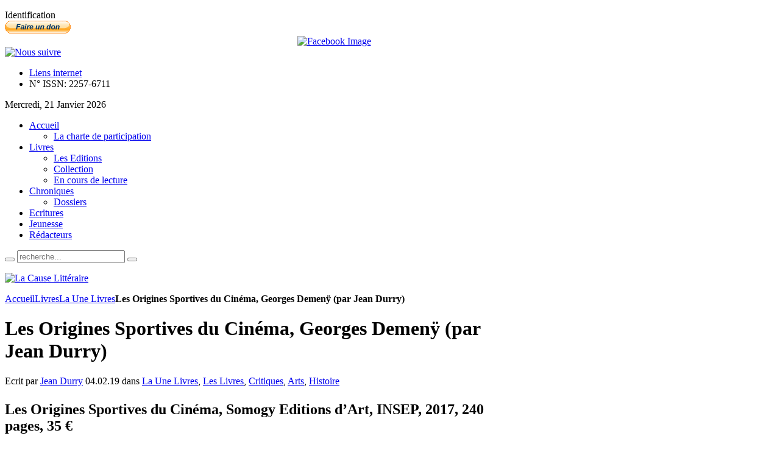

--- FILE ---
content_type: text/html; charset=utf-8
request_url: https://www.lacauselitteraire.fr/les-origines-sportives-du-cinema-georges-demeny-par-jean-durry
body_size: 36050
content:
<!DOCTYPE html PUBLIC "-//W3C//DTD XHTML 1.0 Transitional//EN" "http://www.w3.org/TR/xhtml1/DTD/xhtml1-transitional.dtd">
<html xmlns="http://www.w3.org/1999/xhtml" xml:lang="fr-fr" lang="fr-fr" dir="ltr" >
<head>
  <base href="https://www.lacauselitteraire.fr/les-origines-sportives-du-cinema-georges-demeny-par-jean-durry" />
  <meta http-equiv="content-type" content="text/html; charset=utf-8" />
  <meta name="robots" content="index, follow" />
  <meta name="keywords" content="Les Origines Sportives du Cinéma, Georges Demenÿ (par Jean Durry)" />
  
  <meta name="author" content="Jean Durry" />
  <meta name="description" content="Les Origines Sportives du Cinéma, Georges Demenÿ (par Jean Durry)" />
  
  <title>Les Origines Sportives du Cinéma, Georges Demenÿ (par Jean Durry)</title>
  <link href="/les-origines-sportives-du-cinema-georges-demeny-par-jean-durry" rel="canonical"  />
  <link href="/templates/yoo_vanilla/favicon.ico" rel="shortcut icon" type="image/x-icon" />
  <link rel="stylesheet" href="/media/zoo/applications/blog/templates/default/assets/css/zoo.css" type="text/css" />
  <link rel="stylesheet" href="/administrator/components/com_zoo/elements/socialbookmarks/assets/css/socialbookmarks.css" type="text/css" />
  <link rel="stylesheet" href="http://www.lacauselitteraire.fr/plugins/system/yoo_effects/lightbox/shadowbox.css" type="text/css" />
  <link rel="stylesheet" href="/templates/yoo_vanilla/css/reset.css" type="text/css" />
  <link rel="stylesheet" href="/templates/yoo_vanilla/css/layout.css" type="text/css" />
  <link rel="stylesheet" href="/templates/yoo_vanilla/css/typography.css" type="text/css" />
  <link rel="stylesheet" href="/templates/yoo_vanilla/css/menus.css" type="text/css" />
  <link rel="stylesheet" href="/templates/yoo_vanilla/css/modules.css" type="text/css" />
  <link rel="stylesheet" href="/templates/yoo_vanilla/css/system.css" type="text/css" />
  <link rel="stylesheet" href="/templates/yoo_vanilla/css/extensions.css" type="text/css" />
  <link rel="stylesheet" href="/templates/yoo_vanilla/css/style.css" type="text/css" />
  <link rel="stylesheet" href="/templates/yoo_vanilla/css/styles/leather-red.css" type="text/css" />
  <link rel="stylesheet" href="/templates/yoo_vanilla/css/styles/color-turquoise.css" type="text/css" />
  <link rel="stylesheet" href="/templates/yoo_vanilla/css/styles/leather.css" type="text/css" />
  <link rel="stylesheet" href="/templates/yoo_vanilla/css/custom.css" type="text/css" />
  <link rel="stylesheet" href="https://fonts.googleapis.com/css?family=Lobster" type="text/css" />
  <link rel="stylesheet" href="http://www.lacauselitteraire.fr/modules/mod_yoo_login/mod_yoo_login.css.php" type="text/css" />
  <link rel="stylesheet" href="http://www.lacauselitteraire.fr/modules/mod_yoo_toppanel/mod_yoo_toppanel.css.php" type="text/css" />
  <link rel="stylesheet" href="http://www.lacauselitteraire.fr/modules/mod_zoocategory/tmpl/list/style.css" type="text/css" />
  <style type="text/css">
    <!--
.wrapper { width: 1080px; }
#main-shift { margin-right: 270px; }
#right { width: 270px; margin-left: -270px; }
#menu .dropdown { width: 250px; }
#menu .columns2 { width: 500px; }
#menu .columns3 { width: 750px; }
#menu .columns4 { width: 1000px; }

    -->
  </style>
  <script type="text/javascript" src="/plugins/system/mtupgrade/mootools.js"></script>
  <script type="text/javascript" src="http://www.lacauselitteraire.fr/administrator/components/com_zoo/libraries/jquery/jquery.js"></script>
  <script type="text/javascript" src="http://www.lacauselitteraire.fr/components/com_zoo/assets/js/default.js"></script>
  <script type="text/javascript" src="/templates/yoo_vanilla/warp/js/warp.js"></script>
  <script type="text/javascript" src="/templates/yoo_vanilla/warp/js/accordionmenu.js"></script>
  <script type="text/javascript" src="/templates/yoo_vanilla/warp/js/dropdownmenu.js"></script>
  <script type="text/javascript" src="/templates/yoo_vanilla/warp/js/spotlight.js"></script>
  <script type="text/javascript" src="/templates/yoo_vanilla/js/template.js"></script>
  <script type="text/javascript" src="http://www.lacauselitteraire.fr/modules/mod_yoo_toppanel/mod_yoo_toppanel.js"></script>
  <script type="text/javascript">
var Warp = Warp || {}; Warp.Settings = {"itemColor":null};
  </script>
  <script type="text/javascript">var YOOeffects = { url: 'http://www.lacauselitteraire.fr/plugins/system/yoo_effects/lightbox/' };</script>
<script type="text/javascript" src="http://www.lacauselitteraire.fr/plugins/system/yoo_effects/yoo_effects.js.php?lb=1&amp;re=2&amp;sl=1"></script>

<link rel="apple-touch-icon" href="/templates/yoo_vanilla/apple_touch_icon.png" />

  <script type='text/javascript'>

  var _gaq = _gaq || [];
  _gaq.push(['_setAccount', 'UA-21859814-1']);
  _gaq.push(['_setCustomVar', 1, 'Page creation time and ram', '17', 3]);
  _gaq.push(['_setCustomVar', 2, 'Logged-in user', 'anonymous', 3]);
  
  
  
  _gaq.push(['_trackPageview']);
  
  (function() {
    var ga = document.createElement('script'); ga.type = 'text/javascript'; ga.async = true;
    ga.src = ('https:' == document.location.protocol ? 'https://ssl' : 'http://www') + '.google-analytics.com/ga.js';
    var s = document.getElementsByTagName('script')[0]; s.parentNode.insertBefore(ga, s);
  })();

</script></head>

<body id="page" class="yoopage  column-right   style-leather font-default webfonts  no-top no-bottom">
    <div id='fb-root'></div><script type='text/javascript'>
    
    // Load the SDK Asynchronously
    (function(d){
     var js, id = 'facebook-jssdk'; if (d.getElementById(id)) {return;}
     js = d.createElement('script'); js.id = id; js.async = true;
     js.src = '//connect.facebook.net/fr_FR/all.js';
     d.getElementsByTagName('head')[0].appendChild(js);
    }(document));
    
    </script>

		<div id="absolute">
		<div class="transparent">
	<div id="yoo-toppanel-1" class="yoo-toppanel">

		<div class="panel-container" style="top: 0px;">
			<div class="panel-wrapper">
				<div class="panel" style="height: 150px; margin-top: -150px;">
					<div class="content" style="width: 330px;">
																		<div class="article">
	<p></p>	</div>												<div class="article">
	<p>
<form action="/index.php" method="post" name="login">

<span class="quick" style="display: block;">
	<span class="yoo-login">
	
				<span class="login">
		
						
			<span class="username">
			
				<input type="text" name="username" size="18" value="Identifiant" onblur="if(this.value=='') this.value='Identifiant';" onfocus="if(this.value=='Identifiant') this.value='';" />
				
			</span>
			
			<span class="password">
			
				<input type="password" name="passwd" size="10" value="Password" onblur="if(this.value=='') this.value='Password';" onfocus="if(this.value=='Password') this.value='';" />
				
			</span>

						<input type="hidden" name="remember" value="yes" />
						
			<span class="login-button-icon">
				<button value="" name="Submit" type="submit" title="Connectez-vous"></button>
			</span>
			
						<span class="lostpassword">
				<a href="/Mot-de-passe-oublie/" title="Mot de passe oublié?"></a>
			</span>
						
						<span class="lostusername">
				<a href="/Nom-oublie/" title="Vous avez oublié votre nom d'utilisateur?"></a>
			</span>
						
						<span class="registration">
				<a href="/Creer-un-compte/" title="Créer un compte"></a>
			</span>
						
						
			<input type="hidden" name="option" value="com_user" />
			<input type="hidden" name="task" value="login" />
			<input type="hidden" name="return" value="" />
			<input type="hidden" name="be89b76b5414d0760e4207ec5e0deda2" value="1" />
		</span>
		
				
	</span>
</span>
</form></p>	</div>											</div>
				</div>
			</div>
								
			<div class="trigger" style="left: 50%;">
				<div class="trigger-l" style=""></div>
				<div class="trigger-m">Identification</div>
				<div class="trigger-r" style=""></div>
			</div>
		</div>
			
	</div>		
</div><script type="text/javascript">
// <!--
 window.addEvent('domready', function() { var panelFx1 = new YOOtoppanel('yoo-toppanel-1', { offset: 150, transition: Fx.Transitions.expoOut, duration: 500 });
panelFx1.addTriggerEvent('#yoo-toppanel-1 .trigger')
panelFx1.addTriggerEvent('#yoo-toppanel-1 .close'); }); 
// -->
</script>
	</div>
		
	<div id="page-header">
		<div class="page-header-1">
			
			<div class="wrapper">
				
				<div id="header">
	
					<div id="toolbar">
						
												
												<div class="right">
							<div class="module mod-blank   first ">

	
		
	<form action="https://www.paypal.com/cgi-bin/webscr" method="post"> <input name="cmd" type="hidden" value="_donations" /> <input name="business" type="hidden" value="redaction@lacauselitteraire.fr" /> <input name="lc" type="hidden" value="FR" /> <input name="item_name" type="hidden" value="La Cause Litteraire" /> <input name="no_note" type="hidden" value="0" /> <input name="currency_code" type="hidden" value="EUR" /> <input name="bn" type="hidden" value="PP-DonationsBF:btn_donate_SM.gif:NonHostedGuest" /> <input alt="PayPal, le réflexe sécurité pour payer en ligne" name="submit" src="https://www.paypalobjects.com/fr_FR/FR/i/btn/btn_donate_SM.gif" type="image" /> <img src="https://www.paypalobjects.com/fr_FR/i/scr/pixel.gif" border="0" width="1" height="1" /> </form>		
</div><div class="module mod-blank    ">

	
		
	
<div style="text-align: center;">
<a href="http://www.facebook.com/pages/La-Cause-Littéraire/131553553582507?ref=ts" target="_blank"><img src="http://www.lacauselitteraire.fr/modules/mod_fuofb/assets/en/find-us-on-facebook-5.png" alt="Facebook Image" title="Nous suivre sur Facebook" width="25" height="25" /></a></div>		
</div><div class="module mod-blank    ">

	
		
	<div><a href="/rss/?format=feed" title="RSS"><img src="/images/stories/rss2.png" border="0" alt="Nous suivre" title="Nous suivre" /></a></div>		
</div><div class="module mod-blank    last">

	
		
	<ul class="menu"><li class="level1 item1 first"><a href="/Liens-internet/" class="level1 item1 first"><span class="bg">Liens internet</span></a></li><li class="level1 item2 last"><a class="level1 item2 last"><span class="bg">N° ISSN: 2257-6711</span></a></li></ul>		
</div>						</div>
												
												<div id="date">
							Mercredi, 21 Janvier 2026						</div>
												
					</div>
					
										<div id="menu">
						
						<ul class="menu menu-dropdown"><li class="level1 item1 first parent"><a href="http://www.lacauselitteraire.fr/" class="level1 item1 first parent"><span class="bg">Accueil</span></a><div class="dropdown columns1"><div class="dropdown-t1"><div class="dropdown-t2"><div class="dropdown-t3"></div></div></div><div class="dropdown-1"><div class="dropdown-2"><div class="dropdown-3"><ul class="col1 level2 first last"><li class="level2 item1 first last"><div class="group-box1"><div class="group-box2"><div class="group-box3"><div class="group-box4"><div class="group-box5"><div class="hover-box1"><div class="hover-box2"><div class="hover-box3"><div class="hover-box4"><a href="/la-charte-de-participation" class="level2 item1 first last"><span class="bg">La charte de participation</span></a></div></div></div></div></div></div></div></div></div></li></ul></div></div></div><div class="dropdown-b1"><div class="dropdown-b2"><div class="dropdown-b3"></div></div></div></div></li><li class="level1 item2 parent active current"><a href="/livres" class="level1 item2 parent active current"><span class="bg">Livres</span></a><div class="dropdown columns1"><div class="dropdown-t1"><div class="dropdown-t2"><div class="dropdown-t3"></div></div></div><div class="dropdown-1"><div class="dropdown-2"><div class="dropdown-3"><ul class="col1 level2 first last"><li class="level2 item1 first"><div class="group-box1"><div class="group-box2"><div class="group-box3"><div class="group-box4"><div class="group-box5"><div class="hover-box1"><div class="hover-box2"><div class="hover-box3"><div class="hover-box4"><a href="/les-editions" class="level2 item1 first"><span class="bg">Les Editions</span></a></div></div></div></div></div></div></div></div></div></li><li class="level2 item2"><div class="group-box1"><div class="group-box2"><div class="group-box3"><div class="group-box4"><div class="group-box5"><div class="hover-box1"><div class="hover-box2"><div class="hover-box3"><div class="hover-box4"><a href="https://www.lacauselitteraire.fr/collection/" class="level2 item2"><span class="bg">Collection</span></a></div></div></div></div></div></div></div></div></div></li><li class="level2 item3 last"><div class="group-box1"><div class="group-box2"><div class="group-box3"><div class="group-box4"><div class="group-box5"><div class="hover-box1"><div class="hover-box2"><div class="hover-box3"><div class="hover-box4"><a href="/en-cours-de-lecture/" class="level2 item3 last"><span class="bg">En cours de lecture</span></a></div></div></div></div></div></div></div></div></div></li></ul></div></div></div><div class="dropdown-b1"><div class="dropdown-b2"><div class="dropdown-b3"></div></div></div></div></li><li class="level1 item3 parent"><a href="/chroniques/" class="level1 item3 parent"><span class="bg">Chroniques</span></a><div class="dropdown columns1"><div class="dropdown-t1"><div class="dropdown-t2"><div class="dropdown-t3"></div></div></div><div class="dropdown-1"><div class="dropdown-2"><div class="dropdown-3"><ul class="col1 level2 first last"><li class="level2 item1 first last"><div class="group-box1"><div class="group-box2"><div class="group-box3"><div class="group-box4"><div class="group-box5"><div class="hover-box1"><div class="hover-box2"><div class="hover-box3"><div class="hover-box4"><a href="/dossiers/" class="level2 item1 first last"><span class="bg">Dossiers</span></a></div></div></div></div></div></div></div></div></div></li></ul></div></div></div><div class="dropdown-b1"><div class="dropdown-b2"><div class="dropdown-b3"></div></div></div></div></li><li class="level1 item4"><a href="/ecritures/" class="level1 item4"><span class="bg">Ecritures</span></a></li><li class="level1 item5"><a href="/jeunesse/" class="level1 item5"><span class="bg">Jeunesse</span></a></li><li class="level1 item6 last"><a href="/les-redacteurs" class="level1 item6 last"><span class="bg">Rédacteurs</span></a></li></ul>						
												<div id="search">
							
<div id="searchbox">
	<form action="index.php" method="post" role="search">
		<button class="magnifier" type="submit" value="Search"></button>
		<input type="text" value="" name="searchword" placeholder="recherche..." />
		<button class="reset" type="reset" value="Reset"></button>
		<input type="hidden" name="task"   value="search" />
		<input type="hidden" name="option" value="com_search" />
	</form>
</div>

<script type="text/javascript">
jQuery(function($) {
	$('#searchbox input[name=searchword]').search({'url': 'index.php?option=com_search&tmpl=raw&type=json&ordering=&searchphrase=all', 'param': 'searchword', 'msgResultsHeader': 'Search Results', 'msgMoreResults': 'More Results', 'msgNoResults': 'No results found'}).placeholder();
});
</script>						</div>
												
					</div>
										
							
					<div id="logo">
						<p><a href="/"><img src="/images/stories/logo-lcl.png" border="0" alt="La Cause Littéraire" title="La Cause Littéraire" /></a></p>					</div>
										
					
				</div>
				<!-- header end -->				
				
			</div>
			
		</div>
	</div>
	
		
	<div id="page-body">
		<div class="page-body-1">
			<div class="page-body-2">

				<div class="wrapper">

					<div class="middle-wrapper">
						<div id="middle">
							<div id="middle-expand">
			
								<div id="main">
									<div id="main-shift">
			
													
										<div id="mainmiddle">
											<div id="mainmiddle-expand">
											
												<div id="content">
													<div id="content-shift">
			
																												
														<div id="component" class="floatbox">
															
																															<div class="breadcrumbs"><a href="http://www.lacauselitteraire.fr/">Accueil</a><a href="/livres">Livres</a><a href="/la-une-livres/">La Une Livres</a><strong>Les Origines Sportives du Cinéma, Georges Demenÿ (par Jean Durry)</strong></div>																														
															

<div id="yoo-zoo" class="yoo-zoo blog-default blog-default-les-origines-sportives-du-cinema-georges-demeny-par-jean-durry">

		<div class="item">
		


<h1 class="pos-title"> Les Origines Sportives du Cinéma, Georges Demenÿ (par Jean Durry) </h1>

<p class="pos-meta">
	Ecrit par <a href="/jean-durry" title="Jean Durry">Jean Durry</a>  04.02.19 dans <a href="/la-une-livres/">La Une Livres</a>, <a href="/livres/">Les Livres</a>, <a href="/critiques/">Critiques</a>, <a href="/arts/">Arts</a>, <a href="/histoire/">Histoire</a> </p>

<h2 class="pos-subtitle">
	 <p>Les Origines Sportives du Cinéma, Somogy Editions d’Art, INSEP, 2017, 240 pages, 35 €</p> Ecrivain(s): <a href="/georges-demeny" title="Georges Demenÿ">Georges Demenÿ</a> </h2>


<div class="floatbox">

		<div class="pos-media media-left">
		<div class="element element-image  first last">
	

	
		
	<img src="http://www.lacauselitteraire.fr/cache/com_zoo/images/61lmxi6xwtl_b89861f7517000781575171c4d79955c.jpg" alt="Les Origines Sportives du Cinéma, Georges Demenÿ (par Jean Durry)" width="173" height="200" />
		
		
</div>	</div>
	
		<div class="pos-content">
		<div class="element element-textarea  first">
	<div><p style="text-align: justify;"> </p>
<p style="text-align: justify;">De haut niveau.</p>
<p style="text-align: justify;">L’intérêt des Editions Art Somogy pour le thème du sport, manifesté par exemple dès 1996 avec l’édition de <em>L’affiche de sport dans le monde</em>, de François et Serge Laget, s’exprime ici de la façon la plus pertinente. Une maquette impeccable soutient un texte aussi nourri que précis.</p>
<p style="text-align: justify;">L’équilibre noir et blanc d’une mise en page esthétique met en valeur la qualité exceptionnelle des documents réunis. En hommage à André Drevon et à son travail pionnier des années 1990 ainsi qu’à Pierre Simonet, fondateur de l’iconothèque de l’INSEP – Institut National du Sport, de l’Expertise et de la Performance –, sont donc resitués la trajectoire et l’apport de Georges Demenÿ – fin visage, lorgnons, moustache et barbiche. L’équipe conduite par Patrick Diquet, s’appuyant sur la restitution des images menée de longue haleine par Stéphane Dabrowski, ainsi que sur les recherches de Christophe Meunier pour la préparation du présent ouvrage, s’est de propos délibéré inscrite dans les pas et le sillage de Drevon, reprenant volontairement les jalons qu’il a posés et le titre même donné en 1994 au film qu’il avait consacré à Demenÿ.</p></div></div><div class="element element-textarea  last">
	<div><p style="text-align: justify;">Ainsi que l’établissent solidement, avec un argumentaire sobre soutenu par un ensemble de notes exemplaires, les dix-huit chapitres et deux annexes – ses publications à compter de 1880, les brevets qu’il déposa de 1892 à 1898 – Georges Demenÿ aura été et l’un des grands noms de l’éducation physique et l’un des précurseurs inséparables de l’enfantement du cinéma.</p>
<p style="text-align: justify;">Né en 1850 à Douai, sa scolarité le conduit à un baccalauréat ès sciences en même temps qu’il s’avère un violoniste plus qu’honorable – son père était musicien. A partir de 1874 c’est à Paris qu’il poursuit ses études à la Sorbonne (mathématiques), mais également à la Faculté de Médecine et au Collège de France où il s’intéresse vivement aux leçons du physiologiste Etienne-Jules Marey (1830-1904) célèbre par ses travaux sur « La machine animale » et sur le mouvement. 1880, année-clé, celle des lois de Jules Ferry sur l’enseignement obligatoire et l’instauration de la gymnastique à l’école primaire, celle où Demenÿ fonde avec le positiviste Emile Corra le « Cercle de gymnastique rationnelle ». Sollicitant Marey d’adhérer au Cercle, non seulement celui-ci en devient membre d’honneur, mais c’est entre les deux hommes le point de départ d’une collaboration aussi confiante que fructueuse, axée sur la création d’une « Station physiologique » bientôt installée au Parc des Princes – sur l’actuel emplacement avalé par le Stade Roland Garros. Nommé en 1882 « préparateur » au Collège de France, Demenÿ est celui qui conduit les négociations avec la Ville de Paris, obtient les soutiens financiers, et développe une activité foisonnante – Marey pour sa part résidant plusieurs mois par an à Naples. Cette collaboration sera rompue en 1894, Marey prenant ombrage des succès croissants de Demenÿ qui lui semblent empiéter sur ses propres découvertes. Car non seulement c’est ce dernier qui conduit la marche quotidienne de la station, mais son esprit efficace résout ingénieusement sur le plan pratique les différents problèmes qui se posent au fur et à mesure. Marey avait inventé le « fusil chronophotographique » et la chronophotographie permettant la saisie analytique des mouvements. Demenÿ va aller plus loin, avec son « Phonoscope » qui permet de lire sur les lèvres d’un sujet qui parle ; puis en imaginant en 1893 un système à came entraînant la pellicule avec continuité et souplesse : du mouvement décompensé on mute alors à sa synthèse mobile. Ayant pris désormais, par nécessité, son indépendance, Demenÿ installé à Levallois-Perret cherche des commanditaires et s’accorde avec Léon Gaumont qui commercialise avec réussite les appareils qu’il a conçus. En 1901 pourtant, Demenÿ décide de lui céder d’un coup tous ses Brevets.</p>
<p style="text-align: justify;">Il a choisi de se consacrer à l’éducation physique, dont il est devenu l’un des acteurs majeurs. Depuis 1891, il assure le Cours de Formation des maîtres à la Ville de Paris. Ayant obtenu son doctorat de médecine, il joue un rôle prépondérant dans les différentes Commissions préparant les Manuels du Ministère de l’Instruction Publique ; est la cheville ouvrière du Congrès International d’Education Physique, organisé au sein de l’Exposition Universelle de 1900. <em>Les Bases scientifiques de l’Education Physique</em>, l’un de ses nombreux ouvrages, paraît en 1903, l’année où, couronnement d’une de ses incessantes croisades, est créé un « Cours Supérieur d’Education Physique de l’Université » dont il sera jusqu’en 1912 le premier Directeur et qui préfigure l’Ecole Nationale Supérieure d’Education Physique (ENSEP) de l’avenir. En 1901 également le Ministère de la Guerre l’a chargé d’une « Mission de réforme de la gymnastique » à l’Ecole Normale de Gymnastique et d’Escrime de Joinville-le-Pont (fondée en 1852) ainsi que de la Direction d’un nouveau « Laboratoire de Physiologie » où il reprend avec les moniteurs de l’Ecole – comme 20 ans auparavant au Parc des Princes – l’étude chronophotographique du mouvement, appliquée à la marche, aux sauts (longueur, hauteur, perche), à l’escrime, visualisant de manière saisissante et simultanée les différentes phases par lesquelles se conjuguent l’élasticité et la force d’impulsion des « sportifs ». Il prône une gymnastique naturelle aux mouvements arrondis – sa formation de violoncelliste n’y est pas étrangère. Cependant, en 1907, la Direction de l’Ecole se sépare de lui, car elle est à cette époque acquise à la conception suédoise, contre laquelle il a pris nettement position la jugeant trop systématique et collective, ce qui se manifestait notamment dans ses vives divergences avec le Docteur Philippe Tissié. En novembre 1916, lorsque l’Ecole fermée en août 1914 à la mobilisation générale rouvrira, plus concernée désormais par l’entraînement et la préparation des sportifs aux grandes compétitions, elle viendra à résipiscence, souhaitant le voir revenir.</p>
<p style="text-align: justify;">Aussi actif que jamais, Demenÿ donne de nombreuses conférences, entre autres au Musée pédagogique de la rue Montmartre. Il publie, en 1911, <em>Education et Harmonie des mouvements</em>, en faveur de la gymnastique féminine, dont il suit et encourage l’essor au Lycée Lamartine ; de même qu’il contribue en 1915 à la fondation par Gustave de Lafreté d’« Academia », un des tout premiers clubs sportifs féminins.</p>
<p style="text-align: justify;">Georges Demenÿ décède en 1917. Au centenaire de sa disparition, ne pouvait lui être dédiée une plus juste commémoration.</p>
<p style="text-align: justify;"> </p>
<p style="text-align: justify;"><em><strong><span style="color: #800000;">Jean Durry</span></strong></em></p>
<p style="text-align: justify;"> </p>
<p style="text-align: justify;"><em><strong><span style="color: #800000;"><br /></span></strong></em></p></div></div>	</div>
	
</div>


<ul class="pos-taxonomy">
	<li class="element element-itemhits  first last">
	<strong>Vu : </strong>2550</li></ul>

<div class="pos-bottom">
	<div class="element element-socialbookmarks  first last">
	<h3>Réseaux Sociaux</h3>
<div class="yoo-zoo socialbookmarks">

					<a class="google" onclick="window.open('http://www.google.com/bookmarks/mark?op=add&amp;hl=en&amp;bkmk='+encodeURIComponent(location.href)+'&amp;title='+encodeURIComponent(document.title));return false;" href="http://www.google.com/" title="Ajouter la page Google"></a>
					<a class="technorati" onclick="window.open('http://technorati.com/faves?add='+encodeURIComponent(location.href));return false;" href="http://www.technorati.com/" title="Ajouter la page Technorati"></a>
					<a class="yahoo" onclick="window.open('http://myweb2.search.yahoo.com/myresults/bookmarklet?t='+encodeURIComponent(document.title)+'&amp;u='+encodeURIComponent(location.href));return false;" href="http://www.yahoo.com/" title="Ajouter la page Yahoo"></a>
					<a class="delicious" onclick="window.open('http://del.icio.us/post?v=2&amp;url='+encodeURIComponent(location.href)+'&amp;title='+encodeURIComponent(document.title));return false;" href="http://del.icio.us/" title="Ajouter la page Delicious"></a>
					<a class="stumbleupon" onclick="window.open('http://www.stumbleupon.com/submit?url='+encodeURIComponent(location.href)+'&amp;title='+encodeURIComponent(document.title));return false;" href="http://www.stumbleupon.com/" title="Ajouter la page Stumbleupon"></a>
					<a class="digg" onclick="window.open('http://digg.com/submit?phase=2&amp;url='+encodeURIComponent(location.href)+'&amp;bodytext=tags=title='+encodeURIComponent(document.title));return false;" href="http://digg.com/" title="Ajouter la page Digg"></a>
					<a class="facebook" onclick="window.open('http://www.facebook.com/sharer.php?u='+encodeURIComponent(location.href)+'&amp;t='+encodeURIComponent(document.title));return false;" href="http://www.facebook.com/" title="Ajouter la page Facebook"></a>
					<a class="reddit" onclick="window.open('http://reddit.com/submit?url='+encodeURIComponent(location.href)+'&amp;title='+encodeURIComponent(document.title));return false;" href="http://reddit.com/" title="Ajouter la page Reddit"></a>
					<a class="myspace" onclick="window.open('http://www.myspace.com/index.cfm?fuseaction=postto&amp;'+'t='+encodeURIComponent(document.title)+'&amp;c=u='+encodeURIComponent(location.href)+'&amp;l=');return false;" href="http://www.myspace.com/" title="Ajouter la page Myspace"></a>
					<a class="live" onclick="window.open('https://favorites.live.com/quickadd.aspx?url='+encodeURIComponent(location.href)+'&amp;title='+encodeURIComponent(document.title));return false;" href="http://www.live.com/" title="Ajouter la page Live"></a>
					<a class="twitter" onclick="window.open('http://twitter.com/home?status='+encodeURIComponent(document.title)+' '+encodeURIComponent(location.href));return false;" href="http://twitter.com/" title="Ajouter la page Twitter"></a>
					<a class="email" onclick="this.href='mailto:?subject='+document.title+'&amp;body='+encodeURIComponent(location.href);" href="/" title="Recommander cette page"></a>
	
</div>
</div></div>


<div class="pos-author">
	<div class="element element-relateditems  first">
	<h3>A propos de l'écrivain</h3><div>
<div class="sub-pos-media">
	 

		<a href="/georges-demeny"   title="Georges Demenÿ">
	
		
	<img src="http://www.lacauselitteraire.fr/cache/com_zoo/images/demeny_dbcad8095d19de599bc91ffb7214c620.jpg" title="Georges Demenÿ" alt="Georges Demenÿ" width="70" height="53" />
		
		</a>
		
 </div>

<h4 class="sub-pos-title">
	 <a title="Georges Demenÿ" href="/georges-demeny">Georges Demenÿ</a> </h4>

<div class="sub-pos-description">
	<div class="element element-textarea  first last">
	<div><p style="text-align: justify;"> </p>
<p style="text-align: justify;"><span style="font-family: Helvetica; font-size: 12px;">Georges Demenÿ, né le 12 juin 1850, fut le fondateur d’une éducation physique scientifique et de son institutionnalisation. D’autre part, initialement collaborateur d’Etienne Marey, puis inventeur du « phonoscope » permettant de passer de la saisie analytique des mouvements à leur synthèse mobile et continue, il a joué un rôle certain mais souvent méconnu en tant que l’un des actifs précurseurs de l’invention du cinéma.</span></p>
<p style="text-align: justify;"> </p></div></div></div>

</div></div><div class="element element-relateditems  last">
	<h3>A propos du rédacteur</h3><div>
<div class="sub-pos-media">
	 

		<a href="/jean-durry"   title="Jean Durry">
	
		
	<img src="http://www.lacauselitteraire.fr/cache/com_zoo/images/durry_633ab1629e711cebbd155b544b5d9ca2.jpg" title="Jean Durry" alt="Jean Durry" width="70" height="48" />
		
		</a>
		
 </div>

<h4 class="sub-pos-title">
	 <a title="Jean Durry" href="/jean-durry">Jean Durry</a> </h4>

<div class="sub-pos-description">
	<div class="element element-textarea  first last">
	<div><p style="text-align: justify;"><strong><a href="/tag/Jean-Durry/"><span style="font-size: small;">Lire tous les articles de Jean Durry</span></a></strong></p>
<p style="text-align: justify;"><span style="font-size: small;"><br /></span></p>
<p style="text-align: justify;"><span style="font-size: small;">Rédacteur</span></p>
<p style="text-align: justify;"><span style="font-size: small;">Ardent défenseur de la langue française, Jean Durry a rejoint avec un vif plaisir l’équipe de « La Cause Littéraire ». Fils de Marie-Jeanne Durry, créatrice en 1945 du « Bulletin Critique », et lui-même président (2001-2013) des « Amis du Bulletin Critique du Livre en Français », il a fait du « Sport, culture vécue » son propre fil conducteur. Ecrivain – grand prix « Sport et littérature » 1992 -, historien et analyste du sport et de l’olympisme, fondateur du Musée National du Sport qu’il a dirigé près de 4 décennies (1963-2001), conférencier international, chroniqueur (presse, radio, télévision), président de la Fédération International du cinéma et de la vidéo sportifs (1987-1991), il a été le concepteur de quelque 200 expositions en France et hors de France.</span></p>
<p style="text-align: justify;"><span style="font-size: small;"><br /></span></p></div></div></div>

</div></div></div>
			</div>
	
</div>															
														</div>
							
																											
													</div>
												</div>
												<!-- content end -->
												
																								
																								
											</div>
										</div>
										<!-- mainmiddle end -->
			
																			
									</div>
								</div>
			
																
																<div id="right" class="vertical">
									<div class="module mod-box   first ">

		
	<div class="box-1 deepest">
	
				<h3 class="header"><span class="header-2"><span class="header-3"><span class="color">Les</span> Livres</span></span></h3>
				
		
<div class="zoo-category list">
	
	
		<ul class="level1">
							<li>
<a href="/en-vitrine/">En Vitrine</a>
</li>							<li>
<a href="/la-rentree-litteraire/">La rentrée littéraire</a>
</li>							<li>
<a href="/critiques/">Critiques</a>
</li>							<li>
<a href="/livre-decortique/">Livres décortiqués</a>
</li>							<li>
<a href="/recensions/">Recensions</a>
</li>							<li>
<a href="/genres/">Genres</a>
<ul class="level2">
<li>
<a href="/albums/">Albums</a>
</li>
<li>
<a href="/anthologie/">Anthologie</a>
</li>
<li>
<a href="/arts/">Arts</a>
</li>
<li>
<a href="/aventures/">Aventures</a>
</li>
<li>
<a href="/bandes-dessinees/">Bandes Dessinées</a>
</li>
<li>
<a href="/classiques/">Classiques</a>
</li>
<li>
<a href="/contes/">Contes</a>
</li>
<li>
<a href="/correspondance/">Correspondance</a>
</li>
<li>
<a href="/biographie/">Biographie</a>
</li>
<li>
<a href="/essais-2/">Essais</a>
</li>
<li>
<a href="/fiction-fantastique/">Fantastique</a>
</li>
<li>
<a href="/histoire/">Histoire</a>
</li>
<li>
<a href="/jeunesse/">Jeunesse</a>
</li>
<li>
<a href="/nouvelles-2/">Nouvelles</a>
</li>
<li>
<a href="/poesie/">Poésie</a>
</li>
<li>
<a href="/polars/">Polars</a>
</li>
<li>
<a href="/recits/">Récits</a>
</li>
<li>
<a href="/revues/">Revues</a>
</li>
<li>
<a href="/roman/">Roman</a>
</li>
<li>
<a href="/science-fiction/">Science-fiction</a>
</li>
<li>
<a href="/theatre/">Théâtre</a>
</li>
<li>
<a href="/voyages/">Voyages</a>
</li>
</ul>
</li>							<li>
<a href="/pays/">Langues et territoires</a>
<ul class="level2">
<li>
<a href="/japon/">Japon</a>
</li>
<li>
<a href="/afrique/">Afrique</a>
</li>
<li>
<a href="/amerique-latine/">Amérique Latine</a>
</li>
<li>
<a href="/asie/">Asie</a>
</li>
<li>
<a href="/bassin-mediterraneen/">Bassin méditerranéen</a>
</li>
<li>
<a href="/canada-anglophone/">Canada anglophone</a>
</li>
<li>
<a href="/langue-espagnole/">Espagne</a>
</li>
<li>
<a href="/iles-britanniques/">Iles britanniques</a>
</li>
<li>
<a href="/israel/">Israël</a>
</li>
<li>
<a href="/italie/">Italie</a>
</li>
<li>
<a href="/langue-allemande/">Langue allemande</a>
</li>
<li>
<a href="/langue-portugaise/">Langue portugaise</a>
</li>
<li>
<a href="/maghreb/">Maghreb</a>
</li>
<li>
<a href="/moyen-orient/">Moyen Orient</a>
</li>
<li>
<a href="/oceanie/">Océanie</a>
</li>
<li>
<a href="/pays-arabes/">Pays arabes</a>
</li>
<li>
<a href="/pays-de-l-est/">Pays de l'Est</a>
</li>
<li>
<a href="/pays-nordiques/">Pays nordiques</a>
</li>
<li>
<a href="/quebec/">Québec</a>
</li>
<li>
<a href="/russie/">Russie</a>
</li>
<li>
<a href="/usa/">USA</a>
</li>
</ul>
</li>							<li>
<a href="/bonnes-feuilles/">Bonnes feuilles</a>
</li>					</ul>
		
			
</div>		
	</div>
		
</div><div class="module mod-box    last">

		
	<div class="box-1 deepest">
	
				<h3 class="header"><span class="header-2"><span class="header-3">Zooms</span></span></h3>
				
		
<div class="zoo-category list">
	
	
		<ul class="level1">
							<li>
<a href="/zooms/">Zooms</a>
</li>					</ul>
		
			
</div>		
	</div>
		
</div>								</div>
											
							</div>
						</div>
					</div>
	
				</div>
				
			</div>
		</div>
	</div>
	
		
	<div id="page-footer">
		<div class="wrapper">
			
			<div id="footer">
			
								<a class="anchor" href="#page"></a>
				<ul class="menu"><li class="level1 item1 first"><a href="/a-propos-du-site" class="level1 item1 first"><span class="bg">A propos du site</span></a></li><li class="level1 item2"><a href="/la-charte-de-participation" class="level1 item2"><span class="bg">La charte de participation</span></a></li><li class="level1 item3 last"><a href="/lequipe" class="level1 item3 last"><span class="bg">L'équipe</span></a></li></ul><p style="text-align: center;">Copyright © 2011 La Cause Littéraire. Tous droits réservés. N° ISSN: <span style="text-decoration: underline;"><strong>2257-6711</strong></span></p>												
			</div>
			<!-- footer end -->

		</div>
	</div>
	
		
</body>
</html>